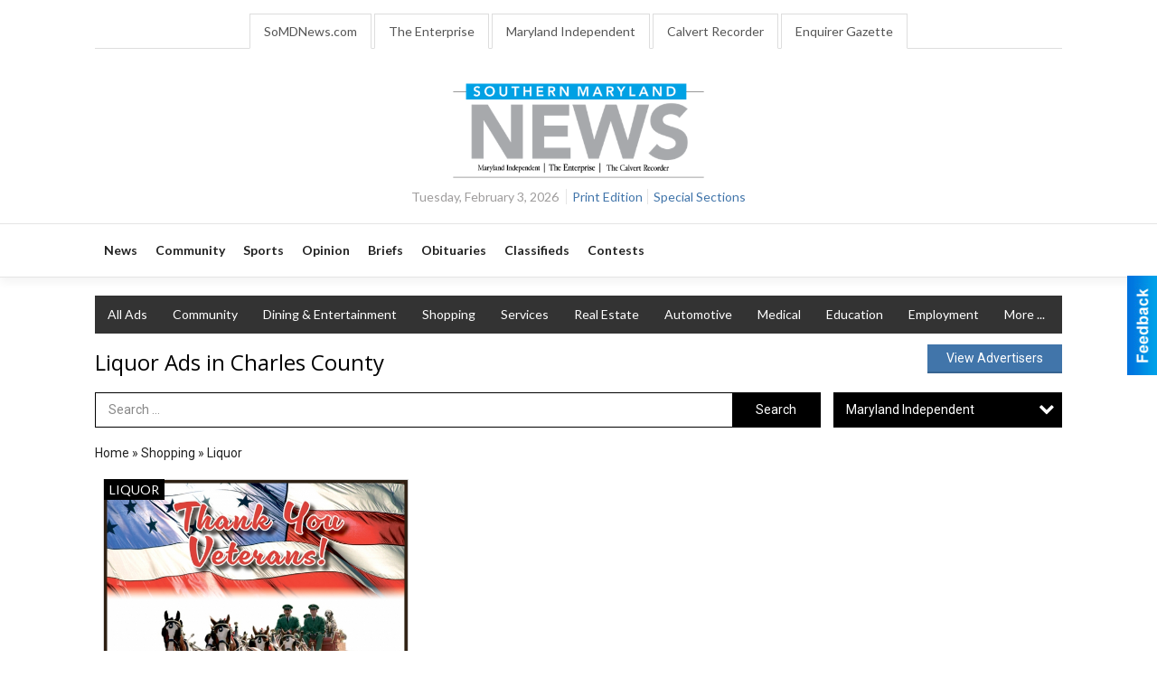

--- FILE ---
content_type: text/html
request_url: https://marketplace.finditchesapeake.com/themarylandindependent/categories:67
body_size: 13611
content:
<!DOCTYPE html>

<html lang="en" id="dealerspecial" class="en">

	<head>
		<meta charset="utf-8"/>
		<meta name="sth-site-verification" content="44332cc86b3be5c2ba2da00568ce92d9" />

        
				<meta property="og:site_name" content="Chesapeake Marketplace">
		
		<!-- Mobile Specific Meta MASTER -->
		<meta http-equiv="X-UA-Compatible" content="IE=edge">
		<meta name="viewport" content="width=device-width, initial-scale=1, maximum-scale=5">

		<!-- SEO Tags -->
		<title>Liquor Ads in Charles County</title>
<meta name="description" content="Liquor Ads from Maryland Independent">
<meta name="keywords" content="Liquor, Maryland Independent">
<link rel="canonical" href="https://marketplace.finditchesapeake.com/themarylandindependent/categories:67">
<meta property="og:title" content="Liquor Ads in Charles County">
<meta property="og:image" content="https://marketplace.finditchesapeake.com/seoimgs/imgs/Liquor%20Ads%20in%20Charles%20County.jpg">
<meta property="og:url" content="https://marketplace.finditchesapeake.com/themarylandindependent/categories:67">

		<!-- Scripts -->
		<script src="/scripts/language/en.js" type="text/javascript" ></script>

		<script src="//ajax.googleapis.com/ajax/libs/jquery/1.11.0/jquery.min.js"></script>
				<script> var $j = jQuery.noConflict(); </script>

		<script src="/js/prototype/prototype.js" type="text/javascript" ></script>
		<script src="/js/prototype/scriptaculous.js?load=effects,dragdrop,controls,slider,builder" type="text/javascript" ></script>

		<!-- GOOGLE MAPS -->
		
		<script type="text/javascript">
						var wehaaOptions = {
						TYPE_DEALERSPECIAL : 2,
						TYPE_REALSTATE     : 1,
						actuallatlng       : [],
						base               : "",
						ajaxLoad           : '<p style="text-align:center; margin:0px;">SENDING....</p>',
						facebookAppId      : '287014194650886',
						app                : {
								controller : "places",
								view       : "index"
						},
						defaults           : {
								lat        : 40.755100,
								lng        : -111.877869						},
						type               : 2,
						lang               : '',
						langSegment        : '',
						params       : {"categories":"67","zone":"10","header":"header_cats"},session      : {"defLoc":0,"city":"Columbus, OH","lat":39.9625,"lng":-83.0061},						showMap            : false,
						usePopUp           : false,
						startURL		   : 'https://marketplace.finditchesapeake.com/', //'//marketplace.finditchesapeake.com/themarylandindependent/categories:67',
						adURL			   : '',
						startTitle		   : document.title
					};
		</script>

		<script src="/scripts/load/controller:places/action:index.js?v=4.1.0.0" type="text/javascript" ></script>

		<!-- Favicon -->
		<link rel="icon" href="/favicon.png" type="image/png" />
		<link rel="shortcut icon" href="/favicon.ico" />

		<!-- Google Fonts -->
		<link href="//fonts.googleapis.com/css?family=Arimo:400,700" rel="stylesheet" type="text/css"><link href="//fonts.googleapis.com/css?family=Droid+Serif:400,300,700" rel="stylesheet" type="text/css"><link href="//fonts.googleapis.com/css?family=Lato:400,700,300" rel="stylesheet" type="text/css"><link href="//fonts.googleapis.com/css?family=Lora:400,700" rel="stylesheet" type="text/css"><link href="//fonts.googleapis.com/css?family=Merriweather:400,700" rel="stylesheet" type="text/css"><link href="//fonts.googleapis.com/css?family=Neuton:400,700" rel="stylesheet" type="text/css"><link href="//fonts.googleapis.com/css?family=Open+Sans:400,300,700" rel="stylesheet" type="text/css"><link href="//fonts.googleapis.com/css?family=Oswald:400,300,700" rel="stylesheet" type="text/css"><link href="//fonts.googleapis.com/css?family=Playfair+Display:400,700" rel="stylesheet" type="text/css"><link href="//fonts.googleapis.com/css?family=PT+Sans:400,700" rel="stylesheet" type="text/css"><link href="//fonts.googleapis.com/css?family=PT+Sans+Narrow:400,700" rel="stylesheet" type="text/css"><link href="//fonts.googleapis.com/css?family=Roboto:400,300,700" rel="stylesheet" type="text/css"><link href="//fonts.googleapis.com/css?family=Roboto+Condensed:400,700,300" rel="stylesheet" type="text/css"><link href="//fonts.googleapis.com/css?family=Roboto+Slab:400,300,700" rel="stylesheet" type="text/css"><link href="//fonts.googleapis.com/css?family=Source+Serif+Pro:400,700" rel="stylesheet" type="text/css"><link href="//fonts.googleapis.com/css?family=Tinos:400,300,700" rel="stylesheet" type="text/css">
		<!-- Third Party -->
		<link type="text/css" rel="stylesheet" href="/css/themes/web/normalize.css">
					<link type="text/css" rel="stylesheet" href="//cdnjs.cloudflare.com/ajax/libs/font-awesome/4.5.0/css/font-awesome.min.css">
		<link type="text/css" rel="stylesheet" href="/css/window/classic.css">

		<!-- WeHaa -->
		<link type="text/css" rel="stylesheet" href="/css/themes/web/design.css?v=4.1.0.0">
		<link type="text/css" rel="stylesheet" href="/css/themes/web/templates.css?v=4.1.0.0">

		<!--[if IE]>
			<link type="text/css" rel="stylesheet" href="/css/themes/latimes/fix_ie.css">
		<![endif]-->

		<!-- PRINT MEDIA CSS -->
		<link href="/css/themes/web/print.css" rel="stylesheet" type="text/css" media="print">

		<!-- LIGHTBOX -->
		<link type="text/css" rel="stylesheet" href="/css/lightbox/lightbox.css" media="screen" />

		<!-- PROTOTIP -->
		<link type="text/css" rel="stylesheet" href="/css/prototip/prototip.css" media="screen" />

		<!-- Custom Styles -->
		<link type="text/css" rel="stylesheet" href="/css/themes/web/custom.css?v=4.1.0.0">

		<!-- Views Styles -->
		<style type="text/css">

/* General
------------------------------------------------------------------------------------------------------------------------ */

	body {
		background-color: #ffffff;
	}

/* Structure
------------------------------------------------------------------------------------------------------------------------ */

	.fixed-header {
		border-bottom: #000000 0px solid;
	}
	
	.full-width {
		border-bottom: #000000 0px solid;
	}
	
	.boxed-width {
		box-shadow: 0 0 0px rgba(0, 0, 0, 0);
		border-left: #ffffff 0px solid;
		border-right: #ffffff 0px solid;
		background-color: #ffffff;
	}

/* Header
------------------------------------------------------------------------------------------------------------------------ */

	#sHeader {
		background-color: #ffffff;
	}

/* Main Menu
------------------------------------------------------------------------------------------------------------------------ */

	#sMenu {
		padding: 0 0 0 0;
	}
	
	#fMenu .bgdiv,
	#sMenu .bgdiv {
		color: #ffffff;
		background-color: #333333;
	}
	
	#fMenu .bgdiv .desk-menu > ul > li,
	#sMenu .bgdiv .desk-menu > ul > li {
		font-size: 14px;
		font-weight: normal;
	}
	
	#fMenu .bgdiv .desk-menu > ul > li > a,
	#sMenu .bgdiv .desk-menu > ul > li > a,
	#fMenu .bgdiv .desk-menu > ul > li > span,
	#sMenu .bgdiv .desk-menu > ul > li > span {
		color: #ffffff;
		padding: 0 14px;
		line-height: 42px;
		font-family: "Lato", sans-serif;
	}

	#fMenu .bgdiv .desk-menu > ul > li .submen .sublist,
	#sMenu .bgdiv .desk-menu > ul > li .submen .sublist {
		padding: 7px;
		background-color: #000000;
	}
	
	#fMenu .bgdiv .desk-menu > ul > li .submen .col.subcol2:first-child,
	#sMenu .bgdiv .desk-menu > ul > li .submen .col.subcol2:first-child {
		padding: 0 3.5px 0 0;
	}
	
	#fMenu .bgdiv .desk-menu > ul > li .submen .col.subcol2:last-child,
	#sMenu .bgdiv .desk-menu > ul > li .submen .col.subcol2:last-child {
		padding: 0 0 0 3.5px;
	}
	
	#fMenu .bgdiv .desk-menu > ul > li .submen .col.subcol3,
	#sMenu .bgdiv .desk-menu > ul > li .submen .col.subcol3 {
		padding: 0 3.5px;
	}
	
	#fMenu .bgdiv .desk-menu > ul > li .submen .col.subcol3:first-child,
	#sMenu .bgdiv .desk-menu > ul > li .submen .col.subcol3:first-child {
		padding: 0 3.5px 0 0;
	}
	
	#fMenu .bgdiv .desk-menu > ul > li .submen .col.subcol3:last-child,
	#sMenu .bgdiv .desk-menu > ul > li .submen .col.subcol3:last-child {
		padding: 0 0 0 3.5px;
	}
	
	#fMenu .bgdiv .desk-menu > ul > li .submen .col ul li a,
	#sMenu .bgdiv .desk-menu > ul > li .submen .col ul li a {
		font-size: 12.25px;
		color: #ffffff;
		border-bottom: #333333 1px solid;
		padding: 8.75px 7px;
	}
	
	#fMenu .bgdiv .desk-menu > ul > li .focus-within .col ul li a:focus,
	#sMenu .bgdiv .desk-menu > ul > li .focus-within .col ul li a:focus,
	#fMenu .bgdiv .desk-menu > ul > li .submen .col ul li a:hover,
	#sMenu .bgdiv .desk-menu > ul > li .submen .col ul li a:hover,
	#fMenu .bgdiv .desk-menu > ul > li .submen .col ul li a:focus,
	#sMenu .bgdiv .desk-menu > ul > li .submen .col ul li a:focus {
		background-color: #333333;
	}
	
	#fMenu .bgdiv .desk-menu > ul > li:focus-within > a,
	#sMenu .bgdiv .desk-menu > ul > li:focus-within > a,
	#fMenu .bgdiv .desk-menu > ul > li:focus-within > span,
	#sMenu .bgdiv .desk-menu > ul > li:focus-within > span,
	#fMenu .bgdiv .desk-menu > ul > li:hover > a,
	#sMenu .bgdiv .desk-menu > ul > li:hover > a,
	#fMenu .bgdiv .desk-menu > ul > li:hover > span,
	#sMenu .bgdiv .desk-menu > ul > li:hover > span {
		color: #ffffff;
		background-color: #000000;
	}
	
	#fMenu .bgdiv .desk-menu > ul > li.more .sublist > ul .li-more > a,
	#sMenu .bgdiv .desk-menu > ul > li.more .sublist > ul .li-more > a,
	#fMenu .bgdiv .desk-menu > ul > li.more .sublist > ul .li-more > span,
	#sMenu .bgdiv .desk-menu > ul > li.more .sublist > ul .li-more > span {
		font-size: 12.25px;
		color: #ffffff;
		border-bottom: #333333 1px solid;
		padding: 8.75px 7px;
	}
	
	#fMenu .bgdiv .desk-menu > ul > li.more .sublist > ul .li-more.parent > a:before,
	#sMenu .bgdiv .desk-menu > ul > li.more .sublist > ul .li-more.parent > a:before {
		padding: 1.75px 10.5px 0 0;
	}
	
	#fMenu .bgdiv .desk-menu > ul > li.more .sublist > ul .li-more:focus-within > a,
	#sMenu .bgdiv .desk-menu > ul > li.more .sublist > ul .li-more:focus-within > a,
	#fMenu .bgdiv .desk-menu > ul > li.more .sublist > ul .li-more:focus-within > span,
	#sMenu .bgdiv .desk-menu > ul > li.more .sublist > ul .li-more:focus-within > span,
	#fMenu .bgdiv .desk-menu > ul > li.more .sublist > ul .li-more:hover > a,
	#sMenu .bgdiv .desk-menu > ul > li.more .sublist > ul .li-more:hover > a,
	#fMenu .bgdiv .desk-menu > ul > li.more .sublist > ul .li-more:hover > span,
	#sMenu .bgdiv .desk-menu > ul > li.more .sublist > ul .li-more:hover > span {
		background-color: #333333;
	}
	
	#fMenu .bgdiv .desk-menu > ul > li.more .sublist > ul .li-more:focus-within > .submen,
	#sMenu .bgdiv .desk-menu > ul > li.more .sublist > ul .li-more:focus-within > .submen,
	#fMenu .bgdiv .desk-menu > ul > li.more .sublist > ul .li-more:hover > .submen,
	#sMenu .bgdiv .desk-menu > ul > li.more .sublist > ul .li-more:hover > .submen {
		top: -7px;
		padding-right: 7px;
	}
	
	#fMenu .bgdiv .desk-menu > ul > li.more .sublist > ul .li-more:focus-within > .submen.onecolumn .sublist,
	#sMenu .bgdiv .desk-menu > ul > li.more .sublist > ul .li-more:focus-within > .submen.onecolumn .sublist,
	#fMenu .bgdiv .desk-menu > ul > li.more .sublist > ul .li-more:hover > .submen.onecolumn .sublist,
	#sMenu .bgdiv .desk-menu > ul > li.more .sublist > ul .li-more:hover > .submen.onecolumn .sublist {
		width: 293px;
	}
	
	#fMenu .bgdiv .desk-menu > ul > li.more .sublist > ul .li-more:focus-within > .submen.onecolumn .sublist .subcol1,
	#sMenu .bgdiv .desk-menu > ul > li.more .sublist > ul .li-more:focus-within > .submen.onecolumn .sublist .subcol1,
	#fMenu .bgdiv .desk-menu > ul > li.more .sublist > ul .li-more:focus-within > .submen.onecolumn .sublist .subcol2,
	#sMenu .bgdiv .desk-menu > ul > li.more .sublist > ul .li-more:focus-within > .submen.onecolumn .sublist .subcol2,
	#fMenu .bgdiv .desk-menu > ul > li.more .sublist > ul .li-more:focus-within > .submen.onecolumn .sublist .subcol3,
	#sMenu .bgdiv .desk-menu > ul > li.more .sublist > ul .li-more:focus-within > .submen.onecolumn .sublist .subcol3,
	#fMenu .bgdiv .desk-menu > ul > li.more .sublist > ul .li-more:hover > .submen.onecolumn .sublist .subcol1,
	#sMenu .bgdiv .desk-menu > ul > li.more .sublist > ul .li-more:hover > .submen.onecolumn .sublist .subcol1,
	#fMenu .bgdiv .desk-menu > ul > li.more .sublist > ul .li-more:hover > .submen.onecolumn .sublist .subcol2,
	#sMenu .bgdiv .desk-menu > ul > li.more .sublist > ul .li-more:hover > .submen.onecolumn .sublist .subcol2,
	#fMenu .bgdiv .desk-menu > ul > li.more .sublist > ul .li-more:hover > .submen.onecolumn .sublist .subcol3,
	#sMenu .bgdiv .desk-menu > ul > li.more .sublist > ul .li-more:hover > .submen.onecolumn .sublist .subcol3 {
		padding: 0 10.5px 0 0;
	}

/* Floating & Sliding Menus
------------------------------------------------------------------------------------------------------------------------ */

	#fMenu .bgdiv .mobile-menu > ul > li > a,
	#sMenu .bgdiv .mobile-menu > ul > li > a,
	#fMenu .bgdiv .mobile-menu > ul > li > span,
	#sMenu .bgdiv .mobile-menu > ul > li > span {
		color: #ffffff;
	}

	#fMenu .bgdiv .mobile-menu > ul > li > a.mobile-open span,
	#sMenu .bgdiv .mobile-menu > ul > li > a.mobile-open span,
	#fMenu .bgdiv .mobile-menu > ul > li > span.mobile-open span,
	#sMenu .bgdiv .mobile-menu > ul > li > span.mobile-open span,
	#fMenu .bgdiv .mobile-menu > ul > li > a.ssearch-open span,
	#sMenu .bgdiv .mobile-menu > ul > li > a.ssearch-open span,
	#fMenu .bgdiv .mobile-menu > ul > li > span.ssearch-open span,
	#sMenu .bgdiv .mobile-menu > ul > li > span.ssearch-open span {
		background: #ffffff;
	}

	#sliding_menu {
		background: #000000;
	}

	#sliding_menu ul li a {
		color: #ffffff;
		border-bottom: #333333 1px solid;
	}

/* Leader Board
------------------------------------------------------------------------------------------------------------------------ */

	#sLeaderBoard {
		font-size: 16px;
		padding: 15px 0px 0px 0px;
	}
	
	#sLeaderBoard .bgdiv {
		color: #ffffff;
		background-color: #b30000;
	}
	
	#sLeaderBoard .bgdiv .content {
		font-weight: normal;
		font-family: "Roboto", sans-serif;
		padding: 8px 16px;
	}

/* Title
------------------------------------------------------------------------------------------------------------------------ */

	#pTitle {
		padding: 14px 0px 0px 0px;
		line-height: 36px;
	}
	
	#pTitle .place_index_title {
		color: #000000;
		font-size: 24px;
		font-weight: normal;
		font-family: "Open Sans", sans-serif;
	}

/* Search: Advertizers / Zones / Cities / Search
------------------------------------------------------------------------------------------------------------------------ */

	#pSearch {
		padding: 15px 0px 0px 0px;
		line-height: 38.5px;
		font-weight: normal;
		font-family: "Roboto", sans-serif;
	}
	
	#pSearch ::-webkit-input-placeholder { color: #888888; }
	#pSearch ::-moz-placeholder { color: #888888; }
	#pSearch :-ms-input-placeholder { color: #888888; }
	#pSearch :-moz-placeholder { color: #888888; }
	
		#pSearch .has-text ::-webkit-input-placeholder { color: #888888; }
		#pSearch .has-text ::-moz-placeholder { color: #888888; }
		#pSearch .has-text :-ms-input-placeholder { color: #888888; }
		#pSearch .has-text :-moz-placeholder { color: #888888; }
	
	#pSearch .list-combo,
	#pSearch .search_combo_top,
	#aSearch .advertiser_button {
		padding: 0px 0 0px 14px;
	}
	
	#pSearch .search_combo_top.combo_text {
		padding: 0;
	}
	
	#aSearch .advertiser_button > a,
	#pSearch .search_combo_top input,
	#pSearch .search_combo_top button,
	#pSearch .list-combo .header {
		color: #ffffff;
		font-size: 14px;
		padding: 0 21px;
		background: #000000;
		height: 38.5px;
		line-height: 38.5px;
	}
	
	#aSearch .advertiser_button > a {
		height: 31.5px;
		line-height: 31.5px;
	}

	#aSearch .advertiser_button:hover > a,
	#pSearch .search_combo_top:hover button,
	#pSearch .list-combo:hover .header {
		-webkit-box-shadow: inset 0 -38.5px 0 0 rgba(0, 0, 0, 0.15);
		-moz-box-shadow: inset 0 -38.5px 0 0 rgba(0, 0, 0, 0.15);
		box-shadow: inset 0 -38.5px 0 0 rgba(0, 0, 0, 0.15);
	}
	
	#pSearch .search_combo_top input {
		width: 154px;
		padding: 0 0 0 14px;
	}
	
		#pSearch .search_combo_top .has-text input {
			width: 100%;
			padding-right: 98px;
			color: #000000;
			background: #ffffff;
			border: #000000 1px solid;
			-webkit-box-shadow: none;
			-moz-box-shadow: none;
			box-shadow: none;
			cursor: auto;
			text-shadow: none;
		}
	
	#pSearch .search_combo_top button {
		width: 28px;
		padding: 0;
	}
	
		#pSearch .search_combo_top .has-text button {
			width: 98px;
			margin-left: -98px;
		}
	
	#pSearch .search_combo_top button.icon-search:before {
		font-size: 17.5px;
		line-height: 36.5px;
	}
	
	#pSearch .list-combo .header {
		padding: 0 35px 0 14px;
	}
	
	#pSearch .list-combo .header:after {
		right: 3.5px;
		width: 28px;
		font-size: 17.5px;
		line-height: 36.5px;
	}
	
	#pSearch .list-combo ul {
		background: #333333;
		max-height: 280px;
		padding: 3.5px 0;
	}
	
	#pSearch .list-combo ul li {
		padding: 0 3.5px;
	}
	
	#pSearch .list-combo ul li a {
		color: #ffffff;
		font-size: 12.25px;
		border-bottom: #000000 1px solid;
		padding: 8.75px 7px;
	}
	
	#pSearch .list-combo ul li a:hover,
	#pSearch .list-combo ul li a:focus {
		color: #ffffff;
		background-color: #000000;
	}

/* Mobile Search: Advertizers / Zones / Cities / Search
------------------------------------------------------------------------------------------------------------------------ */

	#sSearch {
		background: #000000;
	}
	
	#sSearch .list-combo ul {
		background: #333333;
	}
	
	#sSearch .list-combo ul li a {
		color: #ffffff;
	}

/* Intro Text
------------------------------------------------------------------------------------------------------------------------ */

	#pIntrotext {
		font-size: 16px;
		padding: 8px 0 0 0;
		font-weight: normal;
		font-family: "Roboto", sans-serif;
	}

/* Banner
------------------------------------------------------------------------------------------------------------------------ */

	#sBanner {
		padding: 8px 0 0 0;
	}

/* Breadcrumb
------------------------------------------------------------------------------------------------------------------------ */

	#pBreadcrumb {
		color: #222222;
		padding: 14px 0px 0px 0px;
		font-size: 14px;
		font-weight: normal;
		line-height: 28px !important;
	}
	
	#pBreadcrumb a {
		color: #222222;
	}
	
	#pBreadcrumb a:hover,
	#pBreadcrumb a:focus {
		color: #444444;
	}
	
	#pBreadcrumb h2 {
		color: #000000;
		font-weight: bold;
		font-size: 14px;
		line-height: 28px;
	}

/* Saving Ads
------------------------------------------------------------------------------------------------------------------------ */

	#pAdControls,
	#vAdControls {
		padding: 10px 0px 0px 0px;
		line-height: 24.5px;
		font-weight: normal;
		font-family: "PT Sans", sans-serif;
	}
	
	#pAdControls a,
	#vAdControls a {
		margin: 0px 7px 0px 0;
		color: #ffffff;
		font-size: 14px;
		padding: 0 21px;
		background: #4175aa;
		height: 24.5px;
		line-height: 24.5px;
	}
	
	#pAdControls a:hover,
	#vAdControls a:hover {
		-webkit-box-shadow: inset 0 -24.5px 0 0 rgba(0, 0, 0, 0.15);
		-moz-box-shadow: inset 0 -24.5px 0 0 rgba(0, 0, 0, 0.15);
		box-shadow: inset 0 -24.5px 0 0 rgba(0, 0, 0, 0.15);
	}
	
	#pAdControls.floatright a,
	#vAdControls.floatright a {
		margin: 0px 0 0px 7px;
	}

/* Letter List
------------------------------------------------------------------------------------------------------------------------ */

	.letter-list {
		margin: 0 0 21px;
		font-weight: normal;
		font-family: "Lato", sans-serif;
	}
	
	.letter-list ul li {
		margin: 1.75px;
		font-size: 14px;
	}
	
	.letter-list ul li a {
		color: #ffffff;
		background: #333333;
		border: #333333 1px solid;
		padding: 3.5px 10.5px;
	}
	
	.letter-list ul li a.all {
		color: #333333;
		background: none;
	}
	
	.letter-list ul li a:hover,
	.letter-list ul li a.actual {
		color: #ffffff;
		background: #000000;
		border: #000000 1px solid;
	}
	
	.letter-list ul li strong {
		color: #ffffff;
		background: #333333;
		border: #333333 1px solid;
		font-weight: normal;
		padding: 3.5px 10.5px;
	}

/* Ad View - Left Column
------------------------------------------------------------------------------------------------------------------------ */

	.ui-dialog .ui-dialog-content {
		background: #f9f9f9;
	}

	#cA.viewPlace {
		color: #333333;
		width: 64%;
		padding: 0 20px 20px 0;
		font-family: "Roboto", sans-serif;
	}
	
	#cA.viewPlace.fullPage {
		padding: 0 0 20px;
	}
	
	#cA.viewPlace .viewContainer {
		padding: 20px;
		background: #f9f9f9;
		border-radius: 4px;
	}
	
	#cA.viewPlace .viewContainer h1.ad_name {
		margin: 0 0 10px;
		font-size: 16px;
		font-family: "Open Sans", sans-serif;
	}
	
	#cA.viewPlace .viewContainer h2.ad_date {
		margin: 20px 0;
		font-size: 12px;
	}
	
	#cA.viewPlace .viewContainer .related {
		color: #333333;
		background: #ffffff;
		padding: 10px;
		border-radius: 4px;
	}
	
	#cA.viewPlace .viewContainer .related h3 {
		margin: 0 0 10px;
		font-size: 18px;
		font-family: "Open Sans", sans-serif;
	}
	
	#cA.viewPlace .viewContainer .related ul li {
		font-size: 14px;
		padding: 8px 12px;
	}
	
	#cA.viewPlace .viewContainer .related ul li div {
		min-height: 48px;
		padding: 5px 0 5px 64px;
	}
	
	#cA.viewPlace .viewContainer .related ul li div:hover {
		background: #f9f9f9;
	}
	
	#cA.viewPlace .viewContainer .related ul li a {
		color: #4175aa;
	}
	
	#cA.viewPlace .viewContainer .related ul li a img {
		width: 52px;
		height: 48px;
		top: 5px;
		left: 5px;
	}
	
	#cA.viewPlace .viewContainer .related ul li p {
		margin: 5px 0 0;
		font-size: 12px;
	}
	
	#cA.viewPlace .viewContainer .related ul li.hidden-related {
		padding: 0;
	}
	
	#cA.viewPlace .viewContainer .related .view-more-ads {
		color: #ffffff;
		background: #4175aa;
		border-radius: 4px;
		padding: 10px 20px;
		margin-top: 10px;
	}

	#cA.viewPlace .businessHeader h2 {
		color: #4175aa;
		font-size: 48px;
	}

/* Ad View - Right Column
------------------------------------------------------------------------------------------------------------------------ */

	#cB.viewPlace {
		color: #333333;
		width: 36%;
		padding: 0 0 20px;
		font-family: "Roboto", sans-serif;
	}
	
	#cB.viewPlace .viewContainer {
		background: #f9f9f9;
		border-radius: 4px;
		padding: 20px 20px 0;
	}
	
	#cB.viewPlace .viewContainer .placeHeader {
		border-radius: 4px;
		padding: 10px 20px;
		background: #4175aa;
		margin-bottom: 10px;
	}
	
	#cB.viewPlace .viewContainer .placeHeader h2 {
		color: #f9f9f9;
		padding: 6px 0;
		font-size: 28px;
		font-family: "Open Sans", sans-serif;
	}
	
	#cB.viewPlace .viewContainer .placeHeader h2 a {
		color: #f9f9f9;
	}
	
	#cB.viewPlace .viewContainer .placeHeader p {
		color: #f9f9f9;
		font-size: 24px;
		font-family: "Open Sans", sans-serif;
	}
	
	#cB.viewPlace .viewContainer .placeHeader p:before {
		background: #f9f9f9;
	}
	
	#cB.viewPlace .viewContainer .moduleInfo h2 {
		font-size: 20px;
		font-family: "Open Sans", sans-serif;
		margin: 10px 0 5px;
	}
	
	#cB.viewPlace .viewContainer .moduleInfo .space_inserter {
		margin-bottom: 20px;
	}
	
	#cB.viewPlace .viewContainer .moduleInfo .whitesquare {
		color: #333333;
		background: #ffffff;
		padding: 10px 20px;
		border-radius: 4px;
		margin-bottom: 20px;
	}
	
	#cB.viewPlace .viewContainer .moduleInfo .whitesquare a {
		color: #4175aa;
	}

	#cB.viewPlace .viewContainer .moduleInfo .whitesquare h3 {
		font-size: 24px;
		font-family: "Open Sans", sans-serif;
		margin: 0 0 20px;
		padding: 0 0 12px;
	}
	
	#cB.viewPlace .viewContainer .moduleInfo .addresses .extraAddress,
	#cB.viewPlace .viewContainer .moduleInfo .addresses .first_address {
		padding: 8px 0 8px 36px;
	}
	
	#cB.viewPlace .viewContainer .moduleInfo .addresses .extraAddress .letter,
	#cB.viewPlace .viewContainer .moduleInfo .addresses .first_address .letter {
		color: #f9f9f9;
		top: 8px;
		background-color: #4175aa;
		border-radius: 4px;
		font-size: 12px;
		width: 24px;
		height: 24px;
		line-height: 24px;
	}
	
	#cB.viewPlace .viewContainer .moduleInfo .addresses .extraAddress .subaddres,
	#cB.viewPlace .viewContainer .moduleInfo .addresses .first_address .subaddres {
		font-size: 18px;
		line-height: 24px;
	}
	
	#cB.viewPlace .viewContainer .moduleInfo .addresses .extraAddress a.location,
	#cB.viewPlace .viewContainer .moduleInfo .addresses .first_address a.location {
		color: #ffffff;
		background-color: #4175aa;
		padding: 4px 8px;
		border-radius: 4px;
		margin: 4px 4px 0 0;
		font-size: 16px;
	}
	
	#cB.viewPlace .viewContainer .moduleInfo .mapsright p.map_title {
		font-size: 12px;
		margin: 0 0 4px;
	}
	
	#cB.viewPlace .viewContainer .moduleInfo .mapsright #map_place {
		height: 272px;
		border: #333333 1px solid;
		margin-bottom: 20px;
	}
	
	#cB.viewPlace .viewContainer .moduleInfo .bottomaddress #map_place {
		margin-bottom: 0;
	}
	
	#cB.viewPlace .viewContainer .moduleInfo .mapsright .bizmap_address {
		margin-bottom: 20px;
	}
	
	#cB.viewPlace .viewContainer .moduleInfo .contactinfo .websites .website {
		margin: 0 0 24px;
	}
	
	#cB.viewPlace .viewContainer .moduleInfo .contactinfo .schedules {
		margin: 12px 0 0;
		padding: 8px 0 0;
	}
	
	#cB.viewPlace .viewContainer .moduleInfo .topics ul li .paragraph {
		font-size: 20px;
	}
	
	#cA.viewPlace .bizcontact,
	#cB.viewPlace .viewContainer .bizcontact {
		color: #f9f9f9;
		background: #4175aa;
		margin-bottom: 10px;
	}
	
	#cA.viewPlace .bizcontact a,
	#cB.viewPlace .viewContainer .bizcontact a {
		color: #f9f9f9;
	}
	
	#cA.viewPlace #viewmore_biz {
		color: #f9f9f9;
		background: #4175aa;
		display: block;
		text-align: center;
		text-decoration: none;
		text-transform: uppercase;
		padding: 12px 0;
		font-weight: bold;
	}


/* Ad View - Footer
------------------------------------------------------------------------------------------------------------------------ */

	.footerPlace {
		color: #333333;
		padding: 16px;
		background: #ffffff;
	}
	
	.footerPlace .contImage {
		width: 224px;
		height: 112px;
		margin: 0 8px;
		background: #f9f9f9;
	}
	
	.footerPlace .web,
	.footerPlace .contact_info {
		min-width: 208px;
		max-width: 304px;
		height: 112px;
		padding: 8px 16px;
		margin: 0 8px;
		font-size: 12px;
		background: #f9f9f9;
	}
	
	.footerPlace .contact_info h2 {
		font-size: 16px;
		font-family: "Open Sans", sans-serif;
	}
	
	.footerPlace .contact_info h3 {
		margin: 0 0 4px;
		font-family: "Open Sans", sans-serif;
	}
	
	.footerPlace .contact_info a {
		color: #4175aa;
		font-size: 16px;
	}
	
	.footerPlace .web h2 {
		font-size: 14px;
	}
	
	.footerPlace .web h3 {
		font-size: 14px;
	}
	
	.footerPlace .web a {
		color: #4175aa;
		font-size: 14px;
	}

/* Carousel Controls
------------------------------------------------------------------------------------------------------------------------ */

	
	.carousel-section {
		margin-bottom: 32px;
	}
	
	.carousel-section .carousel-title {
		color: #000000;
		font-weight: normal;
		font-size: 24px;
		line-height: 32px;
		font-family: "Lato", sans-serif;
	}
	
	.carousel-section .carousel-title a {
		color: #ffffff;
		background: #000000;
		font-weight: normal;
		font-family: "Lato", sans-serif;
		padding: 0 8px;
		font-size: 10px;
		line-height: 20px;
		margin: 6px 0 0 12px;
	}
	
	.carousel-section .carousel-controls a {
		color: #ffffff;
		background: #000000;
		padding: 0 10px 0 8px;
		margin: 2px 0 2px 4px;
	}
	
	.carousel-section .carousel-controls a.carousel-right {
		padding: 0 8px 0 10px;
	}
	
	.carousel-section .carousel-controls a span {
		font-size: 18px;
		line-height: 28px;
	}
	
	.carousel-section .carousel-block-wrapper {
		margin: 16px auto 32px;
	}

	.carousel-section.total_cols_1 .carousel-title a {
		padding: 0 16px;
		font-size: 12px;
		line-height: 28px;
		margin: 4px 0 0;
	}

	.carousel-section.total_cols_1 .carousel-controls a {
		margin: 0px 4px;
	}

/* Ads - Defaults
------------------------------------------------------------------------------------------------------------------------ */

	.place {
		width: 310px;
		padding: 0 10px 25px;
	}

	.place.place_gallery_item,
	.place.place_premium_item {
		height: 345px;
	}

	.place.place_carousel_item,
	.place.place_premium_carousel_item,
	#places_container_marketplace .place.place_marketplace_item {
		height: 320px;
	}

	#places_container_marketplace .place.place_marketplace_item.item_1 {
		height: 640px;
	}

	.place_clean_item,
	.place_default_item,
	.place_premium_item {
		padding-bottom: 49px;
	}

	.place_carousel_item,
	.place_premium_carousel_item {
		padding-bottom: 24px;
	}

		.place .place_wrapper {
		padding-bottom: 1px !important;
		-webkit-box-shadow: 0 0 0 1px rgba(0, 0, 0, 0.15), inset 0 -1px 0 0 rgba(0, 0, 0, 0.15) !important;
		-moz-box-shadow: 0 0 0 1px rgba(0, 0, 0, 0.15), inset 0 -1px 0 0 rgba(0, 0, 0, 0.15) !important;
		box-shadow: 0 0 0 1px rgba(0, 0, 0, 0.15), inset 0 -1px 0 0 rgba(0, 0, 0, 0.15) !important;
	}

	.place_premium_item .place_wrapper,
	.place_carousel_item .place_wrapper,
	.place_premium_carousel_item .place_wrapper {
		height: 296px !important;
	}

	.place_gallery_item .place_wrapper {
		height: 320px !important;
	}

	#places_container_marketplace .place_marketplace_item .place_wrapper {
		height: 295px !important;
	}

	#places_container_marketplace .place_marketplace_item.item_1 .place_wrapper {
		height: 615px !important;
	}
	
	.place .place_wrapper .adimage {
		padding: 10px 10px 4px 10px;
		background: #f6f6f6;
	}

	.place_carousel_item .place_wrapper .adimage,
	.place_premium_item .place_wrapper .adimage a.img.centered_image, 
	.place_premium_carousel_item .place_wrapper .adimage a.img.centered_image,
	.place_premium_item .place_wrapper .adimage span.img.centered_image, 
	.place_premium_carousel_item .place_wrapper .adimage span.img.centered_image {
		padding: 0;
		bottom: auto;
		height: 80%;
	}

	.place_carousel_item .place_wrapper .adimage a.img,
	.place_carousel_item .place_wrapper .adimage span.img {
		margin: 10px 10px 4px 10px;
	}

	.place_premium_item .place_wrapper .adimage, 
	.place_gallery_item .place_wrapper .adimage, 
	.place_marketplace_item .place_wrapper .adimage,
	.place_premium_carousel_item .place_wrapper .adimage {
		padding: 0;
		bottom: 1px;
	}

	.total_cols_1 .place_clean_item .place_wrapper {
		padding-bottom: 0 !important;
		-webkit-box-shadow: none !important;
		-moz-box-shadow: none !important;
		box-shadow: none !important;
	}

	.total_cols_1 .place_clean_item .place_wrapper .adimage {
		padding: 0;
	}

	.total_cols_1 .place_default_item .place_wrapper .adimage {
		padding: 8px 0;
	}

	.total_cols_1 .place_clean_item .place_wrapper .adimage .imgcontain,
	.total_cols_1 .place_default_item .place_wrapper .adimage .imgcontain {
		margin: 0 -10px;
	}
	
	.total_cols_1 .place_carousel_item .place_wrapper .adimage a.img,
	.total_cols_1 .place_carousel_item .place_wrapper .adimage span.img {
		margin: 8px -10px;
	}

	.place .place_wrapper .details {
		padding: 0 0 0 0;
	}

	.place_clean_item .place_wrapper .details {
		padding: 0;
	}

	.place_default_item .place_wrapper .details,
	.place_premium_item .place_wrapper .details,
	.place_carousel_item .place_wrapper .details,
	.place_premium_carousel_item .place_wrapper .details {
		background: rgba(0, 0, 0, 1);
	}

	.place_gallery_item .place_wrapper .adimage .effect,
	.place_marketplace_item .place_wrapper .adimage .effect {
		background: rgba(0, 0, 0, 1);
	}

	.place_gallery_item .place_wrapper .details,
	.place_premium_item .place_wrapper .details, 
	.place_carousel_item .place_wrapper .details, 
	.place_marketplace_item .place_wrapper .details,
	.place_premium_carousel_item .place_wrapper .details {
		top: 80%;
		bottom: 1px;
	}

	.place .place_wrapper .details .offer_name {
		color: #ffffff;
		background: #4175aa;
		text-align: center;
		font-weight: normal;
		padding: 3px 5px 3px 5px;
		font-size: 18px;
		font-family: "Open Sans", sans-serif;
	}
	
	.place .place_wrapper .details .offer_name a,
	.place .place_wrapper .details .offer_name span {
		color: #ffffff;
	}
	
	.place_marketplace_item.item_1 .place_wrapper .details .offer_bintrotext {
		font-size: 45px;
	}

	.place .place_wrapper .details .business_name {
		color: #ffffff;
		background: transparent;
		text-align: center;
		font-weight: normal;
		padding: 5px 5px 5px 5px;
		font-size: 16px;
		font-family: "Roboto", sans-serif;
	}
	
	.place .place_wrapper .details .business_name a,
	.place .place_wrapper .details .business_name span {
		color: #ffffff;
	}
	
	.place_marketplace_item.item_1 .place_wrapper .details .offer_bintrotext {
		font-size: 28px;
	}

	.place_gallery_item .place_wrapper .business_category, 
	.place_marketplace_item .place_wrapper .business_category,
	.place .place_wrapper .details .business_category {
		color: #FFFFFF;
		background: #000000;
		text-align: center;
		font-weight: normal;
		padding: 3px 6px 3px 6px;
		font-size: 14px;
		font-family: "Lato", sans-serif;
	}
	
	.place_gallery_item .place_wrapper .business_category, 
	.place_marketplace_item .place_wrapper .business_category,
	.place .place_wrapper .details .business_category a,
	.place .place_wrapper .details .business_category span {
		color: #FFFFFF;
	}
	
	.place_gallery_item .place_wrapper .business_category, 
	.place_marketplace_item .place_wrapper .business_category {
		top: 20px;
						max-width: none !important;
				left: 20px !important;
				right: 20px !important;
					}

	.place .place_wrapper > .business_category a,
	.place .place_wrapper > .business_category span {
		color: #FFFFFF;
	}
	
	
	.place .place_wrapper .details .offer_bintrotext {
		color: #333333;
		background: transparent;
		text-align: center;
		font-weight: normal;
		padding: 0 4px 0 4px;
		font-size: 12px;
		font-family: "Roboto", sans-serif;
	}

	.place_premium_item .place_wrapper .details .offer_bintrotext > div,
	.place_gallery_item .place_wrapper .details .offer_bintrotext > div,
	.place_carousel_item .place_wrapper .details .offer_bintrotext > div,
	.place_marketplace_item .place_wrapper .details .offer_bintrotext > div,
	.place_premium_carousel_item .place_wrapper .details .offer_bintrotext > div {
		line-height: 18px;
		max-height: 36px;
	}

	.place_marketplace_item.item_1 .place_wrapper .details .offer_bintrotext {
		font-size: 18px;
	}

	.place_marketplace_item.item_1 .place_wrapper .details .offer_bintrotext > div {
		line-height: 26px;
		max-height: 52px;
	}

	.place .place_wrapper .details .publication_date {
		font-size: 12px;
		color: #000000 !important;
		text-align: center !important;
		font-weight: normal !important;
		font-family: "Roboto", sans-serif !important;
	}

	.place_clean_item .place_wrapper .details .publication_date,
	.place_default_item .place_wrapper .details .publication_date,
	.place_premium_item .place_wrapper .details .publication_date,
	.place_carousel_item .place_wrapper .details .publication_date,
	.place_premium_carousel_item .place_wrapper .details .publication_date {
		line-height: 24px;
		bottom: -25px;
	}
	
	@media only screen and (max-width: 740px) {

		.header_links_mobile_fixed a.phones,
		.header_links_mobile_fixed a.location,
		#cB.viewPlace .viewContainer .moduleInfo > h2 {
			background: #4175aa;
		}

   	}

	#sMenu { margin-top: 20px; }
.place .place_wrapper .details .business_category { position: absolute; top: -237px; left: 0px; }
#cB.viewPlace .viewContainer a.location_main { background: #000; }
#cB.viewPlace .viewContainer { padding: 0; background: none; }
#aShareBT { background: rgba(0, 0, 0, 1); }
#aSearch .advertiser_button a,
#pSearch .advertiser_button a { background: #4175aa !important; text-shadow: none; font-size: 14px; }

</style>









































	</head>

	<body itemscope itemtype="http://schema.org/WebPage" class="places_index ">
		<a class="skip-to-content-link" href="#sContent">skip to content</a>

		<div id="sliding_blocking_bg"></div>
		<!-- Sliding Menu -->
		<div id="sliding_menu">
			
<div class="slidenav-container">
	<nav class="sliding-menu">
			<ul class="menu ">
		<li>
			<a class="home" href="https://marketplace.finditchesapeake.com/">All Ads</a>
		</li>
		<li><a class=''  data-type_id='11'  href='https://marketplace.finditchesapeake.com/themarylandindependent/types:11' title='Local Ads in Chesapeake, MD'>Community </a></li><li><a class=''  data-type_id='3'  href='https://marketplace.finditchesapeake.com/themarylandindependent/types:3' title='Local Ads for Dining &amp; Entertainment'>Dining &amp; Entertainment</a></li><li><a class=''  data-type_id='9'  href='https://marketplace.finditchesapeake.com/themarylandindependent/types:9' title='Find it Chesapeake Local Ads for Shopping'>Shopping</a></li><li><a class=''  data-type_id='5'  href='https://marketplace.finditchesapeake.com/themarylandindependent/types:5' title='Local Services Ads in Chesapeake, MD'>Services</a></li><li><a class=''  data-type_id='23'  href='https://marketplace.finditchesapeake.com/themarylandindependent/types:23' title='Local Real Estate Ads in Chesapeake, MD'>Real Estate</a></li><li><a class=''  data-type_id='24'  href='https://marketplace.finditchesapeake.com/themarylandindependent/types:24' title='Local Automotive Ads in Chesapeake, MD'>Automotive</a></li><li><a class=''  data-type_id='26'  href='https://marketplace.finditchesapeake.com/themarylandindependent/types:26' title='Local Medical Ads in Chesapeake, MD'>Medical</a></li><li><a class=''  data-type_id='27'  href='https://marketplace.finditchesapeake.com/themarylandindependent/types:27' title='Local Education Ads in Chesapeake, MD'>Education</a></li><li><a class=''  data-type_id='25'  href='https://marketplace.finditchesapeake.com/themarylandindependent/types:25' title='Local Employment Ads in Chesapeake, MD'>Employment</a></li><li><a class=''  data-type_id='29'  href='https://marketplace.finditchesapeake.com/themarylandindependent/types:29' title='Business Ads in Charles County'>Business</a></li>	</ul>
		</nav>
</div>
			<div class="clearBoth"></div>
		</div>
		<!-- Sliding Search Forms -->
		<div id="sSearch">
						
	<div class="advertiser_button">
		<a href="https://marketplace.finditchesapeake.com/places/advertisers/">View Advertisers</a>
	</div>
				
	<div class="zone_combo_top list-combo">
		
<!-- Zones Menu -->
<div class="" style="position:relative;">
	<div class="header" tabindex="0">
					Maryland Independent			</div>
	<ul>
		<li>
			<a href="https://marketplace.finditchesapeake.com/">ALL PAPERS</a>
		</li>
					<li>
				<a href="https://marketplace.finditchesapeake.com/avenuenews/">The Avenue News</a>
			</li>
					<li>
				<a href="https://marketplace.finditchesapeake.com/thecalvertrecorder/">Calvert Recorder</a>
			</li>
					<li>
				<a href="https://marketplace.finditchesapeake.com/cecildaily/">Cecil Whig</a>
			</li>
					<li>
				<a href="https://marketplace.finditchesapeake.com/dorchesterstar/">Dorchester Star</a>
			</li>
					<li>
				<a href="https://marketplace.finditchesapeake.com/dundalkeagle/">The Dundalk Eagle</a>
			</li>
					<li>
				<a href="https://marketplace.finditchesapeake.com/theenquirergazette/">The Enquirer-Gazette</a>
			</li>
					<li>
				<a href="https://marketplace.finditchesapeake.com/thekentcountynews/">Kent County News</a>
			</li>
					<li>
				<a href="https://marketplace.finditchesapeake.com/themarylandindependent/">Maryland Independent</a>
			</li>
					<li>
				<a href="https://marketplace.finditchesapeake.com/newarkpostonline/">Newark Post</a>
			</li>
					<li>
				<a href="https://marketplace.finditchesapeake.com/recordobserver/">Record Observer</a>
			</li>
					<li>
				<a href="https://marketplace.finditchesapeake.com/stardem/">Star Democrat</a>
			</li>
					<li>
				<a href="https://marketplace.finditchesapeake.com/thebargaineeronline/">The Bargaineer</a>
			</li>
					<li>
				<a href="https://marketplace.finditchesapeake.com/carolinetimesrecord/">Times-Record</a>
			</li>
					<li>
				<a href="https://marketplace.finditchesapeake.com/pentagram/">Pentagram</a>
			</li>
			</ul>
</div>
<!-- /Zones Menu -->		<div class="clearBoth"></div>
	</div>
	


<div class="search_combo_top">
	    <form action="/places/categories:67/str:" class="search ">
    <div class="input search append ">
    <label for="field_6189"><span style="font-size:1rem;position:absolute;z-index:0;">Search Term</span>
    <input id="field_6189" name="str" style="z-index:1;" value="" placeholder="Search ..." autocomplete="off" autocorrect="off" autocapitalize="off">
    </label>
    	<button type="submit" class="icon-search" style="overflow:hidden;"><span style="position:absolute;left:50px;">Search</span></button>
        </div>
    </form>
  	<div class="clearBoth"></div>
</div>
			<div class="clearBoth"></div>
		</div>

		</div><!-- /fixed-header --><div class="full-width">						<!-- Header -->
						<div id="sHeader">
							<div class="content">
								<div id="new_client_header">
    <div class="content">
                        <div class="top-nav-container hide_xs">
                    <ul>
                        <li class="active aqua"><a href="https://www.somdnews.com/">SoMDNews.com</a></li>
                        <li class="active blue"><a href="https://www.somdnews.com/enterprise">The Enterprise</a></li>
                        <li class="active purple"><a href="https://www.somdnews.com/independent">Maryland Independent</a></li> 
                        <li class="active green"><a href="https://www.somdnews.com/recorder">Calvert Recorder</a></li> 
                        <li class="active red"><a href="https://www.somdnews.com/enquirer_gazette/">Enquirer Gazette</a></li>
                    </ul>
                </div>
                        <div class="top-logo-container">
            <a href="https://www.somdnews.com/independent/">
                <img src="/imgs/zones/10.png" class="img-responsive" alt="">
            </a><br class="hidden_xs">
            <span class="current-time hidden_xs">Tuesday, February  3, 2026</span>
            <span class="print-editions hidden_xs"><a href="https://www.somdnews.com/eedition" target="_black">Print Edition</a></span><span class="print-editions hidden_xs"><a href="https://www.somdnews.com/special" target="_black">Special Sections</a></span>        </div>
    </div>
    <div class="top-menu-container hidden_xs">
        <div class="content">
            <ul>
                                        <li><a class="nav-link  tnt-section-news" href="https://www.somdnews.com/independent/news/"><span class="nav-label">News</span></a></li>
                        <li><a class="nav-link  tnt-section-community" href="https://www.somdnews.com/independent/independent/community/"><span class="nav-label">Community</span></a></li>
                        <li><a class="nav-link  tnt-section-sports" href="https://www.somdnews.com/independent/sports/"><span class="nav-label">Sports</span></a></li>
                        <li><a class="nav-link  tnt-section-opinion" href="https://www.somdnews.com/independent/opinion/"><span class="nav-label">Opinion</span></a></li>
                        <li><a class="nav-link  tnt-section-briefs" href="https://www.somdnews.com/independent/briefs/"><span class="nav-label">Briefs</span></a></li>
                        <li><a class="nav-link  tnt-section-obituaries" href="https://www.legacy.com/obituaries/somdnews-independent/" target="_blank"><span class="nav-label">Obituaries</span></a></li>
                        <li><a class="nav-link  tnt-section-classifieds" href="https://class.finditchesapeake.com/AdHunter/Chesapeake/SOMDNews/Home/Search" target="_blank"><span class="nav-label">Classifieds</span></a></li>
                        <li><a class="nav-link  tnt-section-contests" href="https://www.somdnews.com/independent/contests"><span class="nav-label">Contests</span></a></li>
                                    </ul>
        </div>
    </div>
</div>
								<div class="clearBoth"></div>
							</div>
						</div>
						</div><!-- /full-width --><div class="boxed-width"><div class="top-section">						<!-- Main Menu -->
						<div id="sMenu">
							<div class="bgdiv">
								<div class="content">
									
<div class="nav-container">
	<nav class="desk-menu">
			<ul class="menu top init-hidden">
					<li>
				<a class="home" href="https://marketplace.finditchesapeake.com/">All Ads</a>
			</li>
							<li class=" parent">
					<a class=''  data-type_id='11'  href='https://marketplace.finditchesapeake.com/themarylandindependent/types:11' title='Local Ads in Chesapeake, MD'>Community </a>						<div class="submen  col2">
							<div class="sublist">
								<div>
																			<div class="subcol2 col">
											<ul>
												<li><a class=''  data-type_id='11'  data-category_id='98'  href='https://marketplace.finditchesapeake.com/themarylandindependent/categories:98' title='Charity Ads in Charles County'>Charity</a></li><li><a class=''  data-type_id='11'  data-category_id='74'  href='https://marketplace.finditchesapeake.com/themarylandindependent/categories:74' title='Church Ads in Charles County'>Church</a></li><li><a class=''  data-type_id='11'  data-category_id='24'  href='https://marketplace.finditchesapeake.com/themarylandindependent/categories:24' title='Events  Ads in Charles County'>Events </a></li><li><a class=''  data-type_id='11'  data-category_id='23'  href='https://marketplace.finditchesapeake.com/themarylandindependent/categories:23' title='Fundraisers  Ads in Charles County'>Fundraisers </a></li><li><a class=''  data-type_id='11'  data-category_id='123'  href='https://marketplace.finditchesapeake.com/themarylandindependent/categories:123' title='Government Ads in Charles County'>Government</a></li><li><a class=''  data-type_id='11'  data-category_id='127'  href='https://marketplace.finditchesapeake.com/themarylandindependent/categories:127' title='Human Services Ads in Charles County'>Human Services</a></li><li><a class=''  data-type_id='11'  data-category_id='109'  href='https://marketplace.finditchesapeake.com/themarylandindependent/categories:109' title='Library Ads in Charles County'>Library</a></li>											</ul>
										</div>
																				<div class="subcol2 col">
											<ul>
												<li><a class=''  data-type_id='11'  data-category_id='213'  href='https://marketplace.finditchesapeake.com/themarylandindependent/categories:213' title='Misc Ads in Charles County'>Misc</a></li><li><a class=''  data-type_id='11'  data-category_id='215'  href='https://marketplace.finditchesapeake.com/themarylandindependent/categories:215' title='Obituary Ads in Charles County'>Obituary</a></li><li><a class=''  data-type_id='11'  data-category_id='148'  href='https://marketplace.finditchesapeake.com/themarylandindependent/categories:148' title='Organizations Ads in Charles County'>Organizations</a></li><li><a class=''  data-type_id='11'  data-category_id='115'  href='https://marketplace.finditchesapeake.com/themarylandindependent/categories:115' title='Public Notice Ads in Charles County'>Public Notice</a></li><li><a class=''  data-type_id='11'  data-category_id='158'  href='https://marketplace.finditchesapeake.com/themarylandindependent/categories:158' title='Seminars Ads in Charles County'>Seminars</a></li><li><a class=''  data-type_id='11'  data-category_id='119'  href='https://marketplace.finditchesapeake.com/themarylandindependent/categories:119' title='Thank You's Ads in Charles County'>Thank You's</a></li>											</ul>
										</div>
																		</div>
								<div class="clearBoth"></div>
							</div>
						</div>
										</li>
								<li class=" parent">
					<a class=''  data-type_id='3'  href='https://marketplace.finditchesapeake.com/themarylandindependent/types:3' title='Local Ads for Dining &amp; Entertainment'>Dining &amp; Entertainment</a>						<div class="submen  col2">
							<div class="sublist">
								<div>
																			<div class="subcol2 col">
											<ul>
												<li><a class=''  data-type_id='3'  data-category_id='118'  href='https://marketplace.finditchesapeake.com/themarylandindependent/categories:118' title='Activities Ads in Charles County'>Activities</a></li><li><a class=''  data-type_id='3'  data-category_id='1'  href='https://marketplace.finditchesapeake.com/themarylandindependent/categories:1' title='Bars &amp; Clubs Ads in Charles County'>Bars &amp; Clubs</a></li><li><a class=''  data-type_id='3'  data-category_id='172'  href='https://marketplace.finditchesapeake.com/themarylandindependent/categories:172' title='Camp Ads in Charles County'>Camp</a></li><li><a class=''  data-type_id='3'  data-category_id='17'  href='https://marketplace.finditchesapeake.com/themarylandindependent/categories:17' title='Concerts Ads in Charles County'>Concerts</a></li><li><a class=''  data-type_id='3'  data-category_id='169'  href='https://marketplace.finditchesapeake.com/themarylandindependent/categories:169' title='Country Club Ads in Charles County'>Country Club</a></li><li><a class=''  data-type_id='3'  data-category_id='24'  href='https://marketplace.finditchesapeake.com/themarylandindependent/categories:24' title='Events  Ads in Charles County'>Events </a></li><li><a class=''  data-type_id='3'  data-category_id='18'  href='https://marketplace.finditchesapeake.com/themarylandindependent/categories:18' title='Festivals Ads in Charles County'>Festivals</a></li><li><a class=''  data-type_id='3'  data-category_id='19'  href='https://marketplace.finditchesapeake.com/themarylandindependent/categories:19' title='Galleries & Museums Ads in Charles County'>Galleries & Museums</a></li>											</ul>
										</div>
																				<div class="subcol2 col">
											<ul>
												<li><a class=''  data-type_id='3'  data-category_id='201'  href='https://marketplace.finditchesapeake.com/themarylandindependent/categories:201' title='Golf Course Ads in Charles County'>Golf Course</a></li><li><a class=''  data-type_id='3'  data-category_id='230'  href='https://marketplace.finditchesapeake.com/themarylandindependent/categories:230' title='Hotels Ads in Charles County'>Hotels</a></li><li><a class=''  data-type_id='3'  data-category_id='42'  href='https://marketplace.finditchesapeake.com/themarylandindependent/categories:42' title='Live Music  Ads in Charles County'>Live Music </a></li><li><a class=''  data-type_id='3'  data-category_id='2'  href='https://marketplace.finditchesapeake.com/themarylandindependent/categories:2' title='Restaurants Ads in Charles County'>Restaurants</a></li><li><a class=''  data-type_id='3'  data-category_id='20'  href='https://marketplace.finditchesapeake.com/themarylandindependent/categories:20' title='Shows & Theater Ads in Charles County'>Shows & Theater</a></li><li><a class=''  data-type_id='3'  data-category_id='36'  href='https://marketplace.finditchesapeake.com/themarylandindependent/categories:36' title='TV / Radio Ads in Charles County'>TV / Radio</a></li><li><a class=''  data-type_id='3'  data-category_id='138'  href='https://marketplace.finditchesapeake.com/themarylandindependent/categories:138' title='ZOO Ads in Charles County'>ZOO</a></li>											</ul>
										</div>
																		</div>
								<div class="clearBoth"></div>
							</div>
						</div>
										</li>
								<li class=" parent">
					<a class=''  data-type_id='9'  href='https://marketplace.finditchesapeake.com/themarylandindependent/types:9' title='Find it Chesapeake Local Ads for Shopping'>Shopping</a>						<div class="submen  col3">
							<div class="sublist">
								<div>
																			<div class="subcol3 col">
											<ul>
												<li><a class=''  data-type_id='9'  data-category_id='34'  href='https://marketplace.finditchesapeake.com/themarylandindependent/categories:34' title='Antiques  Ads in Charles County'>Antiques </a></li><li><a class=''  data-type_id='9'  data-category_id='71'  href='https://marketplace.finditchesapeake.com/themarylandindependent/categories:71' title='Auto Dealers Ads in Charles County'>Auto Dealers</a></li><li><a class=''  data-type_id='9'  data-category_id='128'  href='https://marketplace.finditchesapeake.com/themarylandindependent/categories:128' title='Bakery Ads in Charles County'>Bakery</a></li><li><a class=''  data-type_id='9'  data-category_id='91'  href='https://marketplace.finditchesapeake.com/themarylandindependent/categories:91' title='Beauty Ads in Charles County'>Beauty</a></li><li><a class=''  data-type_id='9'  data-category_id='149'  href='https://marketplace.finditchesapeake.com/themarylandindependent/categories:149' title='Clothing Ads in Charles County'>Clothing</a></li><li><a class=''  data-type_id='9'  data-category_id='177'  href='https://marketplace.finditchesapeake.com/themarylandindependent/categories:177' title='Farm Equipment Ads in Charles County'>Farm Equipment</a></li><li><a class=''  data-type_id='9'  data-category_id='38'  href='https://marketplace.finditchesapeake.com/themarylandindependent/categories:38' title='Fashion  Ads in Charles County'>Fashion </a></li><li><a class=''  data-type_id='9'  data-category_id='217'  href='https://marketplace.finditchesapeake.com/themarylandindependent/categories:217' title='Flowers Ads in Charles County'>Flowers</a></li><li><a class=''  data-type_id='9'  data-category_id='153'  href='https://marketplace.finditchesapeake.com/themarylandindependent/categories:153' title='Food Ads in Charles County'>Food</a></li>											</ul>
										</div>
																				<div class="subcol3 col">
											<ul>
												<li><a class=''  data-type_id='9'  data-category_id='156'  href='https://marketplace.finditchesapeake.com/themarylandindependent/categories:156' title='General Ads in Charles County'>General</a></li><li><a class=''  data-type_id='9'  data-category_id='62'  href='https://marketplace.finditchesapeake.com/themarylandindependent/categories:62' title='Gifts Ads in Charles County'>Gifts</a></li><li><a class=''  data-type_id='9'  data-category_id='84'  href='https://marketplace.finditchesapeake.com/themarylandindependent/categories:84' title='Groceries Ads in Charles County'>Groceries</a></li><li><a class=''  data-type_id='9'  data-category_id='97'  href='https://marketplace.finditchesapeake.com/themarylandindependent/categories:97' title='Hardware Ads in Charles County'>Hardware</a></li><li><a class=''  data-type_id='9'  data-category_id='11'  href='https://marketplace.finditchesapeake.com/themarylandindependent/categories:11' title='Health & Wellness Ads in Charles County'>Health & Wellness</a></li><li><a class=''  data-type_id='9'  data-category_id='30'  href='https://marketplace.finditchesapeake.com/themarylandindependent/categories:30' title='Home & Garden  Ads in Charles County'>Home & Garden </a></li><li><a class=''  data-type_id='9'  data-category_id='5'  href='https://marketplace.finditchesapeake.com/themarylandindependent/categories:5' title='Home Furnishing Ads in Charles County'>Home Furnishing</a></li><li><a class=''  data-type_id='9'  data-category_id='25'  href='https://marketplace.finditchesapeake.com/themarylandindependent/categories:25' title='Household Goods  Ads in Charles County'>Household Goods </a></li><li><a class=''  data-type_id='9'  data-category_id='90'  href='https://marketplace.finditchesapeake.com/themarylandindependent/categories:90' title='Jewerly Ads in Charles County'>Jewerly</a></li>											</ul>
										</div>
																				<div class="subcol3 col">
											<ul>
												<li><a class=''  data-type_id='9'  data-category_id='67'  href='https://marketplace.finditchesapeake.com/themarylandindependent/categories:67' title='Liquor Ads in Charles County'>Liquor</a></li><li><a class=''  data-type_id='9'  data-category_id='159'  href='https://marketplace.finditchesapeake.com/themarylandindependent/categories:159' title='Market Ads in Charles County'>Market</a></li><li><a class=''  data-type_id='9'  data-category_id='120'  href='https://marketplace.finditchesapeake.com/themarylandindependent/categories:120' title='Pawn Shops Ads in Charles County'>Pawn Shops</a></li><li><a class=''  data-type_id='9'  data-category_id='76'  href='https://marketplace.finditchesapeake.com/themarylandindependent/categories:76' title='Pharmacy Ads in Charles County'>Pharmacy</a></li><li><a class=''  data-type_id='9'  data-category_id='39'  href='https://marketplace.finditchesapeake.com/themarylandindependent/categories:39' title='Sporting Goods Ads in Charles County'>Sporting Goods</a></li><li><a class=''  data-type_id='9'  data-category_id='46'  href='https://marketplace.finditchesapeake.com/themarylandindependent/categories:46' title='Technology  Ads in Charles County'>Technology </a></li><li><a class=''  data-type_id='9'  data-category_id='26'  href='https://marketplace.finditchesapeake.com/themarylandindependent/categories:26' title='Thrift Shops Ads in Charles County'>Thrift Shops</a></li><li><a class=''  data-type_id='9'  data-category_id='192'  href='https://marketplace.finditchesapeake.com/themarylandindependent/categories:192' title='Toys Ads in Charles County'>Toys</a></li>											</ul>
										</div>
																		</div>
								<div class="clearBoth"></div>
							</div>
						</div>
										</li>
								<li class=" parent">
					<a class=''  data-type_id='5'  href='https://marketplace.finditchesapeake.com/themarylandindependent/types:5' title='Local Services Ads in Chesapeake, MD'>Services</a>						<div class="submen  col3">
							<div class="sublist">
								<div>
																			<div class="subcol3 col">
											<ul>
												<li><a class=''  data-type_id='5'  data-category_id='44'  href='https://marketplace.finditchesapeake.com/themarylandindependent/categories:44' title='Accounting  Ads in Charles County'>Accounting </a></li><li><a class=''  data-type_id='5'  data-category_id='43'  href='https://marketplace.finditchesapeake.com/themarylandindependent/categories:43' title='Attorneys  Ads in Charles County'>Attorneys </a></li><li><a class=''  data-type_id='5'  data-category_id='104'  href='https://marketplace.finditchesapeake.com/themarylandindependent/categories:104' title='Auction Ads in Charles County'>Auction</a></li><li><a class=''  data-type_id='5'  data-category_id='71'  href='https://marketplace.finditchesapeake.com/themarylandindependent/categories:71' title='Auto Dealers Ads in Charles County'>Auto Dealers</a></li><li><a class=''  data-type_id='5'  data-category_id='128'  href='https://marketplace.finditchesapeake.com/themarylandindependent/categories:128' title='Bakery Ads in Charles County'>Bakery</a></li><li><a class=''  data-type_id='5'  data-category_id='45'  href='https://marketplace.finditchesapeake.com/themarylandindependent/categories:45' title='Banking  Ads in Charles County'>Banking </a></li><li><a class=''  data-type_id='5'  data-category_id='91'  href='https://marketplace.finditchesapeake.com/themarylandindependent/categories:91' title='Beauty Ads in Charles County'>Beauty</a></li><li><a class=''  data-type_id='5'  data-category_id='209'  href='https://marketplace.finditchesapeake.com/themarylandindependent/categories:209' title='Business Management Ads in Charles County'>Business Management</a></li><li><a class=''  data-type_id='5'  data-category_id='141'  href='https://marketplace.finditchesapeake.com/themarylandindependent/categories:141' title='Classes Ads in Charles County'>Classes</a></li><li><a class=''  data-type_id='5'  data-category_id='163'  href='https://marketplace.finditchesapeake.com/themarylandindependent/categories:163' title='Construction Ads in Charles County'>Construction</a></li><li><a class=''  data-type_id='5'  data-category_id='92'  href='https://marketplace.finditchesapeake.com/themarylandindependent/categories:92' title='Dental Ads in Charles County'>Dental</a></li><li><a class=''  data-type_id='5'  data-category_id='130'  href='https://marketplace.finditchesapeake.com/themarylandindependent/categories:130' title='Education Ads in Charles County'>Education</a></li><li><a class=''  data-type_id='5'  data-category_id='260'  href='https://marketplace.finditchesapeake.com/themarylandindependent/categories:260' title='Energy Ads in Charles County'>Energy</a></li><li><a class=''  data-type_id='5'  data-category_id='24'  href='https://marketplace.finditchesapeake.com/themarylandindependent/categories:24' title='Events  Ads in Charles County'>Events </a></li><li><a class=''  data-type_id='5'  data-category_id='99'  href='https://marketplace.finditchesapeake.com/themarylandindependent/categories:99' title='Finance Ads in Charles County'>Finance</a></li><li><a class=''  data-type_id='5'  data-category_id='40'  href='https://marketplace.finditchesapeake.com/themarylandindependent/categories:40' title='Fitness  Ads in Charles County'>Fitness </a></li>											</ul>
										</div>
																				<div class="subcol3 col">
											<ul>
												<li><a class=''  data-type_id='5'  data-category_id='88'  href='https://marketplace.finditchesapeake.com/themarylandindependent/categories:88' title='Funeral Ads in Charles County'>Funeral</a></li><li><a class=''  data-type_id='5'  data-category_id='156'  href='https://marketplace.finditchesapeake.com/themarylandindependent/categories:156' title='General Ads in Charles County'>General</a></li><li><a class=''  data-type_id='5'  data-category_id='123'  href='https://marketplace.finditchesapeake.com/themarylandindependent/categories:123' title='Government Ads in Charles County'>Government</a></li><li><a class=''  data-type_id='5'  data-category_id='11'  href='https://marketplace.finditchesapeake.com/themarylandindependent/categories:11' title='Health & Wellness Ads in Charles County'>Health & Wellness</a></li><li><a class=''  data-type_id='5'  data-category_id='75'  href='https://marketplace.finditchesapeake.com/themarylandindependent/categories:75' title='Heating / Air Conditioning Ads in Charles County'>Heating / Air Conditioning</a></li><li><a class=''  data-type_id='5'  data-category_id='30'  href='https://marketplace.finditchesapeake.com/themarylandindependent/categories:30' title='Home & Garden  Ads in Charles County'>Home & Garden </a></li><li><a class=''  data-type_id='5'  data-category_id='7'  href='https://marketplace.finditchesapeake.com/themarylandindependent/categories:7' title='Home Improvements Ads in Charles County'>Home Improvements</a></li><li><a class=''  data-type_id='5'  data-category_id='145'  href='https://marketplace.finditchesapeake.com/themarylandindependent/categories:145' title='Hotel Ads in Charles County'>Hotel</a></li><li><a class=''  data-type_id='5'  data-category_id='86'  href='https://marketplace.finditchesapeake.com/themarylandindependent/categories:86' title='Insurance Ads in Charles County'>Insurance</a></li><li><a class=''  data-type_id='5'  data-category_id='157'  href='https://marketplace.finditchesapeake.com/themarylandindependent/categories:157' title='Landscape Ads in Charles County'>Landscape</a></li><li><a class=''  data-type_id='5'  data-category_id='109'  href='https://marketplace.finditchesapeake.com/themarylandindependent/categories:109' title='Library Ads in Charles County'>Library</a></li><li><a class=''  data-type_id='5'  data-category_id='137'  href='https://marketplace.finditchesapeake.com/themarylandindependent/categories:137' title='Marketing Ads in Charles County'>Marketing</a></li><li><a class=''  data-type_id='5'  data-category_id='32'  href='https://marketplace.finditchesapeake.com/themarylandindependent/categories:32' title='Medical  Ads in Charles County'>Medical </a></li><li><a class=''  data-type_id='5'  data-category_id='126'  href='https://marketplace.finditchesapeake.com/themarylandindependent/categories:126' title='Mortgage Ads in Charles County'>Mortgage</a></li><li><a class=''  data-type_id='5'  data-category_id='105'  href='https://marketplace.finditchesapeake.com/themarylandindependent/categories:105' title='Party Ads in Charles County'>Party</a></li><li><a class=''  data-type_id='5'  data-category_id='174'  href='https://marketplace.finditchesapeake.com/themarylandindependent/categories:174' title='Pest Control Ads in Charles County'>Pest Control</a></li>											</ul>
										</div>
																				<div class="subcol3 col">
											<ul>
												<li><a class=''  data-type_id='5'  data-category_id='47'  href='https://marketplace.finditchesapeake.com/themarylandindependent/categories:47' title='Pets  Ads in Charles County'>Pets </a></li><li><a class=''  data-type_id='5'  data-category_id='68'  href='https://marketplace.finditchesapeake.com/themarylandindependent/categories:68' title='Photography Ads in Charles County'>Photography</a></li><li><a class=''  data-type_id='5'  data-category_id='35'  href='https://marketplace.finditchesapeake.com/themarylandindependent/categories:35' title='Print / Advertising Ads in Charles County'>Print / Advertising</a></li><li><a class=''  data-type_id='5'  data-category_id='10'  href='https://marketplace.finditchesapeake.com/themarylandindependent/categories:10' title='Real Estate Ads in Charles County'>Real Estate</a></li><li><a class=''  data-type_id='5'  data-category_id='89'  href='https://marketplace.finditchesapeake.com/themarylandindependent/categories:89' title='Recycling Ads in Charles County'>Recycling</a></li><li><a class=''  data-type_id='5'  data-category_id='132'  href='https://marketplace.finditchesapeake.com/themarylandindependent/categories:132' title='Rentals Ads in Charles County'>Rentals</a></li><li><a class=''  data-type_id='5'  data-category_id='103'  href='https://marketplace.finditchesapeake.com/themarylandindependent/categories:103' title='School Ads in Charles County'>School</a></li><li><a class=''  data-type_id='5'  data-category_id='95'  href='https://marketplace.finditchesapeake.com/themarylandindependent/categories:95' title='Senior Living Ads in Charles County'>Senior Living</a></li><li><a class=''  data-type_id='5'  data-category_id='129'  href='https://marketplace.finditchesapeake.com/themarylandindependent/categories:129' title='Spa Ads in Charles County'>Spa</a></li><li><a class=''  data-type_id='5'  data-category_id='87'  href='https://marketplace.finditchesapeake.com/themarylandindependent/categories:87' title='Storage Ads in Charles County'>Storage</a></li><li><a class=''  data-type_id='5'  data-category_id='46'  href='https://marketplace.finditchesapeake.com/themarylandindependent/categories:46' title='Technology  Ads in Charles County'>Technology </a></li><li><a class=''  data-type_id='5'  data-category_id='16'  href='https://marketplace.finditchesapeake.com/themarylandindependent/categories:16' title='Travel Ads in Charles County'>Travel</a></li><li><a class=''  data-type_id='5'  data-category_id='176'  href='https://marketplace.finditchesapeake.com/themarylandindependent/categories:176' title='Utilities Ads in Charles County'>Utilities</a></li><li><a class=''  data-type_id='5'  data-category_id='202'  href='https://marketplace.finditchesapeake.com/themarylandindependent/categories:202' title='Waste Management Ads in Charles County'>Waste Management</a></li><li><a class=''  data-type_id='5'  data-category_id='93'  href='https://marketplace.finditchesapeake.com/themarylandindependent/categories:93' title='Wedding Ads in Charles County'>Wedding</a></li>											</ul>
										</div>
																		</div>
								<div class="clearBoth"></div>
							</div>
						</div>
										</li>
								<li class=" parent">
					<a class=''  data-type_id='23'  href='https://marketplace.finditchesapeake.com/themarylandindependent/types:23' title='Local Real Estate Ads in Chesapeake, MD'>Real Estate</a>						<div class="submen  col1">
							<div class="sublist">
								<div>
																			<div class="subcol1 col">
											<ul>
												<li><a class=''  data-type_id='23'  data-category_id='69'  href='https://marketplace.finditchesapeake.com/themarylandindependent/categories:69' title='Open Houses Ads in Charles County'>Open Houses</a></li><li><a class=''  data-type_id='23'  data-category_id='70'  href='https://marketplace.finditchesapeake.com/themarylandindependent/categories:70' title='Real Estate Ads in Charles County'>Real Estate</a></li>											</ul>
										</div>
																		</div>
								<div class="clearBoth"></div>
							</div>
						</div>
										</li>
								<li class=" parent">
					<a class=''  data-type_id='24'  href='https://marketplace.finditchesapeake.com/themarylandindependent/types:24' title='Local Automotive Ads in Chesapeake, MD'>Automotive</a>						<div class="submen  col1">
							<div class="sublist">
								<div>
																			<div class="subcol1 col">
											<ul>
												<li><a class=''  data-type_id='24'  data-category_id='71'  href='https://marketplace.finditchesapeake.com/themarylandindependent/categories:71' title='Auto Dealers Ads in Charles County'>Auto Dealers</a></li><li><a class=''  data-type_id='24'  data-category_id='72'  href='https://marketplace.finditchesapeake.com/themarylandindependent/categories:72' title='Auto Services Ads in Charles County'>Auto Services</a></li>											</ul>
										</div>
																		</div>
								<div class="clearBoth"></div>
							</div>
						</div>
										</li>
								<li class=" parent">
					<a class=''  data-type_id='26'  href='https://marketplace.finditchesapeake.com/themarylandindependent/types:26' title='Local Medical Ads in Chesapeake, MD'>Medical</a>						<div class="submen  col1">
							<div class="sublist">
								<div>
																			<div class="subcol1 col">
											<ul>
												<li><a class=''  data-type_id='26'  data-category_id='262'  href='https://marketplace.finditchesapeake.com/themarylandindependent/categories:262' title='Cosmetic Surgery Ads in Charles County'>Cosmetic Surgery</a></li><li><a class=''  data-type_id='26'  data-category_id='92'  href='https://marketplace.finditchesapeake.com/themarylandindependent/categories:92' title='Dental Ads in Charles County'>Dental</a></li><li><a class=''  data-type_id='26'  data-category_id='101'  href='https://marketplace.finditchesapeake.com/themarylandindependent/categories:101' title='Eye Care Ads in Charles County'>Eye Care</a></li><li><a class=''  data-type_id='26'  data-category_id='156'  href='https://marketplace.finditchesapeake.com/themarylandindependent/categories:156' title='General Ads in Charles County'>General</a></li><li><a class=''  data-type_id='26'  data-category_id='235'  href='https://marketplace.finditchesapeake.com/themarylandindependent/categories:235' title='Pediatry Ads in Charles County'>Pediatry</a></li><li><a class=''  data-type_id='26'  data-category_id='226'  href='https://marketplace.finditchesapeake.com/themarylandindependent/categories:226' title='Physical Therapy Ads in Charles County'>Physical Therapy</a></li><li><a class=''  data-type_id='26'  data-category_id='233'  href='https://marketplace.finditchesapeake.com/themarylandindependent/categories:233' title='Womens Health Ads in Charles County'>Womens Health</a></li>											</ul>
										</div>
																		</div>
								<div class="clearBoth"></div>
							</div>
						</div>
										</li>
								<li class=" parent">
					<a class=''  data-type_id='27'  href='https://marketplace.finditchesapeake.com/themarylandindependent/types:27' title='Local Education Ads in Chesapeake, MD'>Education</a>						<div class="submen  col1">
							<div class="sublist">
								<div>
																			<div class="subcol1 col">
											<ul>
												<li><a class=''  data-type_id='27'  data-category_id='141'  href='https://marketplace.finditchesapeake.com/themarylandindependent/categories:141' title='Classes Ads in Charles County'>Classes</a></li><li><a class=''  data-type_id='27'  data-category_id='212'  href='https://marketplace.finditchesapeake.com/themarylandindependent/categories:212' title='College Ads in Charles County'>College</a></li><li><a class=''  data-type_id='27'  data-category_id='94'  href='https://marketplace.finditchesapeake.com/themarylandindependent/categories:94' title='Daycare Ads in Charles County'>Daycare</a></li><li><a class=''  data-type_id='27'  data-category_id='103'  href='https://marketplace.finditchesapeake.com/themarylandindependent/categories:103' title='School Ads in Charles County'>School</a></li><li><a class=''  data-type_id='27'  data-category_id='122'  href='https://marketplace.finditchesapeake.com/themarylandindependent/categories:122' title='University Ads in Charles County'>University</a></li>											</ul>
										</div>
																		</div>
								<div class="clearBoth"></div>
							</div>
						</div>
										</li>
								<li class=" parent">
					<a class=''  data-type_id='25'  href='https://marketplace.finditchesapeake.com/themarylandindependent/types:25' title='Local Employment Ads in Chesapeake, MD'>Employment</a>						<div class="submen  col1">
							<div class="sublist">
								<div>
																			<div class="subcol1 col">
											<ul>
												<li><a class=''  data-type_id='25'  data-category_id='73'  href='https://marketplace.finditchesapeake.com/themarylandindependent/categories:73' title='Jobs Ads in Charles County'>Jobs</a></li>											</ul>
										</div>
																		</div>
								<div class="clearBoth"></div>
							</div>
						</div>
										</li>
								<li class="more ">
					<span tabindex="0">More ...</span>
					<div class="submen">
						<div class="sublist">
								<ul class="menu ">
						<li class="li-more parent">
					<a class=''  data-type_id='29'  href='https://marketplace.finditchesapeake.com/themarylandindependent/types:29' title='Business Ads in Charles County'>Business</a>						<div class="submen submen-more col1">
							<div class="sublist">
								<div>
																			<div class="subcol1 col">
											<ul>
												<li><a class=''  data-type_id='29'  data-category_id='213'  href='https://marketplace.finditchesapeake.com/themarylandindependent/categories:213' title='Misc Ads in Charles County'>Misc</a></li>											</ul>
										</div>
																		</div>
								<div class="clearBoth"></div>
							</div>
						</div>
										</li>
					</ul>
							</div>
					</div>
				</li>
					</ul>
		</nav>
	<nav class="mobile-menu">
			<ul class="menu ">
				<li>
			<span class="mobile-open">
				<span></span>
				<span></span>
				<span></span>
				<span></span>
			</span>
		</li>
					<li class="floatcrumb">
				<a href="/">Home</a> &raquo;&nbsp;<a href="https://marketplace.finditchesapeake.com/themarylandindependent/types:9">Shopping</a> &raquo;&nbsp;<a href="https://marketplace.finditchesapeake.com/themarylandindependent/categories:67">Liquor</a>			</li>
						<li class="floatright">
				<span class="ssearch-open">
					<span></span>
					<span></span>
				</span>
			</li>
				</ul>
		</nav>
</div>
									<div class="clearBoth"></div>
								</div>
							</div>
						</div>
														<div class="oneline-title">
									<div class="bgdiv">
										<div class="content">
											<!-- Page Title -->
											<div id="pTitle" class="floatleft">
																					<h1 class="place_index_title seodb_title with_zone">Liquor Ads in Charles County</h1>
																				</div>
											<!-- Advertisers Button -->
											<div id="aSearch" class="floatright">
												
	<div class="advertiser_button">
		<a href="https://marketplace.finditchesapeake.com/places/advertisers/">View Advertisers</a>
	</div>
												</div>
											<div class="clearBoth"></div>
										</div>
									</div>
								</div><!-- /oneline-title -->
														<!-- Search Forms -->
						<div id="pSearch" class="floatnone">
							<div class="bgdiv">
								<div class="content">
									<div class="fullspace">
										
<div class="search_combo_top combo_text combo_width_75">
	    <form action="/places/categories:67/str:" class="search ">
    <div class="input search append has-text">
    <label for="field_5953"><span style="font-size:1rem;position:absolute;z-index:0;">Search Term</span>
    <input id="field_5953" name="str" style="z-index:1;" value="" placeholder="Search ..." autocomplete="off" autocorrect="off" autocapitalize="off">
    </label>
    	<button type="submit" class="text-search">Search</button>
	    </div>
    </form>
  	<div class="clearBoth"></div>
</div>

	<div class="zone_combo_top list-combo combo_width_25">
		
<!-- Zones Menu -->
<div class="" style="position:relative;">
	<div class="header" tabindex="0">
					Maryland Independent			</div>
	<ul>
		<li>
			<a href="https://marketplace.finditchesapeake.com/">ALL PAPERS</a>
		</li>
					<li>
				<a href="https://marketplace.finditchesapeake.com/avenuenews/">The Avenue News</a>
			</li>
					<li>
				<a href="https://marketplace.finditchesapeake.com/thecalvertrecorder/">Calvert Recorder</a>
			</li>
					<li>
				<a href="https://marketplace.finditchesapeake.com/cecildaily/">Cecil Whig</a>
			</li>
					<li>
				<a href="https://marketplace.finditchesapeake.com/dorchesterstar/">Dorchester Star</a>
			</li>
					<li>
				<a href="https://marketplace.finditchesapeake.com/dundalkeagle/">The Dundalk Eagle</a>
			</li>
					<li>
				<a href="https://marketplace.finditchesapeake.com/theenquirergazette/">The Enquirer-Gazette</a>
			</li>
					<li>
				<a href="https://marketplace.finditchesapeake.com/thekentcountynews/">Kent County News</a>
			</li>
					<li>
				<a href="https://marketplace.finditchesapeake.com/themarylandindependent/">Maryland Independent</a>
			</li>
					<li>
				<a href="https://marketplace.finditchesapeake.com/newarkpostonline/">Newark Post</a>
			</li>
					<li>
				<a href="https://marketplace.finditchesapeake.com/recordobserver/">Record Observer</a>
			</li>
					<li>
				<a href="https://marketplace.finditchesapeake.com/stardem/">Star Democrat</a>
			</li>
					<li>
				<a href="https://marketplace.finditchesapeake.com/thebargaineeronline/">The Bargaineer</a>
			</li>
					<li>
				<a href="https://marketplace.finditchesapeake.com/carolinetimesrecord/">Times-Record</a>
			</li>
					<li>
				<a href="https://marketplace.finditchesapeake.com/pentagram/">Pentagram</a>
			</li>
			</ul>
</div>
<!-- /Zones Menu -->		<div class="clearBoth"></div>
	</div>
	

									</div>
									<div class="clearBoth"></div>
								</div>
							</div>
						</div>
															<div class="">
										<div class="bgdiv">
											<div class="content">
																									<!-- Breadcrumb -->
													<div id="pBreadcrumb" class="">
														<a href="/">Home</a> &raquo;&nbsp;<a href="https://marketplace.finditchesapeake.com/themarylandindependent/types:9">Shopping</a> &raquo;&nbsp;<a href="https://marketplace.finditchesapeake.com/themarylandindependent/categories:67">Liquor</a>													</div>
																									<div class="clearBoth"></div>
											</div>
										</div>
									</div>
									</div><!-- /top-section -->
			<!-- Content -->
			<div id="sContent" class="body_premium">
				<div class="content">
					<div id="cA" class="places_index">

		
	
	<!-- List of Places -->
		<div id="places_container_premium">
		
<div class="place place_premium_item  item_1" itemtype="http://schema.org/Place" >
	<div class="place_wrapper">

		<a class="img over-link track" rel="61590" data-biz="2766" itemprop="url" href="https://analytics-prd.aws.wehaa.net/trackings?value=1&action=click&category=internal&origin=listpage&url=https%3A%2F%2Fmarketplace.finditchesapeake.com%2Fplaces%2Fview%2F61590%2Fbudweiser.html&domain=marketplace.finditchesapeake.com&cat=firstpage&label_item_id=61590&label_owner_id=2766&idle=cb4be7dd0e5b455b88771add224b6cc3a5a32668e36d4d20cc6f0bf46acd0bd1b64ce0926735dc711b4eed69133da8cd&tenant=marketplace.finditchesapeake.com" data-url="https://marketplace.finditchesapeake.com/places/view/61590/budweiser.html" title="Thank You Veterans!, Budweiser"><span class="screen-reader-text">Thank You Veterans!, Budweiser</span></a>

		
		<!-- Image -->
		<div class="adimage">
						<span class="img " style="background: url('https://static.wehaacdn.com/marketplace-finditchesapeake-com/imgs/media-images/normal/61579/images/61579.jpg') no-repeat center center;"></span>
						</div><!-- END Image -->

		<!-- Details -->
		<div class="details">
			<div class="details-inner">
				<p class="business_category"><span>Liquor</span></p>									<!-- Offer Name -->
									<p class="offer_name" itemprop="name">
										<span>
											Thank You Veterans!										</span>
									</p>
																		<!-- Business Name -->
									<p class="business_name">
										<span>
											Budweiser										</span>
									</p>
																	<!-- Publication Date -->
								<div class="publication_date">Publication Date: 11-07-2025</div>
											</div>
		</div><!-- END Details -->

	</div>
</div>
	</div>

	
	
	<script>let xhr61590 = new XMLHttpRequest();xhr61590.open("POST", "https://analytics-prd.aws.wehaa.net/api/v1/trackings", true);xhr61590.setRequestHeader("Content-type", "application/json");xhr61590.setRequestHeader("X-Tenant", "marketplace.finditchesapeake.com");xhr61590.setRequestHeader("X-Cat", "firstpage");xhr61590.send(JSON.stringify({"value":1,"action":"impression","category":"listing","origin":"listpage","domain":"marketplace.finditchesapeake.com","label":{"item_id":61590,"owner_id":2766}}));
</script>
</div>
<script type="text/javascript">
$j(document).ready(function() {
	"use strict";
	var isClick = 0;
	var nextPage = 1;
	var noMore = false;
	var alreadyLoading = false;
	var theContainer = '#places_container_premium';
	loadAds();
			if( $j('body').height() <= $j(window).height() ) loadOnScroll();
		$j('#viewmore_items').click(function(ev){
			ev.preventDefault();
			isClick = ev.offsetX + ev.offsetY;
			$j(this).blur();
			$j('.start-focus').removeClass('start-focus');
			loadOnScroll();
		});
			function loadAds() {
		$j(theContainer).imagesLoaded(function() {
			$j(theContainer).wookmark({
				offset: 0,
				align: 'left',
				flexibleWidth: '100%',
				itemWidth: 310,
				onLayoutChanged: function() {
					var isResponsive = false;
					$j('#viewmore_biz').css('opacity','1');
					$j('#viewmore_items').css('opacity','1');
					if( $j('#cA').hasClass('total_cols_1') ) isResponsive = true;
					if( $j(this)[0].container.clientWidth/$j(this)[0].itemWidth < 2 ) {
						$j('#cA').addClass( 'total_cols_1' );
						if( !isResponsive ) {
							$j(this)[0].itemHeightsDirty = true;
							$j(this)[0].layout();
						}
					} else {
						$j('#cA').removeClass( 'total_cols_1' );
						if( isResponsive ) {
							$j(this)[0].itemHeightsDirty = true;
							$j(this)[0].layout();
						}
					}
					$j('.place').fadeTo(750,1,function() { if(isClick==0) $j('.place.start-focus a').focus(); });
				},
			});
		});
	}
	function loadOnScroll() {
		if( !alreadyLoading && !noMore && $j('.ui-dialog').css('display')!='block' ) {
			alreadyLoading = true;
			var _params = wehaaApp.getParams(),
				_url 	= wehaaApp.paramsToUrl(_params),
								url     = '/places/getMoreScroll/page:'+nextPage+_url.replace('/places', '');
							$j('.loading').show();
			$j('#viewmore_biz').css('opacity','0.25');
			$j('#viewmore_items').css('opacity','0.25');
			$j.ajax({
				url: url,
				type: 'post',
				data: {},
				success: function (data) {
					$j(theContainer).children().last().after(data);
					alreadyLoading = false;
					nextPage++;
					loadAds();
					$j('.loading').hide();
					if (data == '' || data.substring(data.length-6).substring(0, 2)!=12) {
						noMore = true;
						$j('#viewmore_biz').css('display','none');
						$j('#viewmore_items').css('display','none');
					}
				}
			});
		}
	}
});
</script>


<div class="clearBoth"></div>


					<div class="clearBoth"></div>
				</div>
			</div>

			<!-- Footer Widget -->
			<div id="fbw_widget_container"></div><script defer type="text/javascript" src="https://marketplace.finditchesapeake.com/places/fbwidget/target:_self/"></script>
		</div><!-- /boxed-width -->
		
		<!-- View PopUp -->
		
		<!-- Custom Footer -->
		<div id="sFooter">
			<div class="content">
				


				<div class="clearBoth"></div>
			</div>
		</div>

		<!-- Share in View -->
		
		<!-- Scroll Loading -->
		<div class="loading">Loading ...</div>

		<!-- Feedback Link -->
		<button id="afeedbackBT"><img src="/css/themes/web/img/feedback.jpg" width="34" height="110" class="feedbackBT" alt="Send Feedback"/></button>

		<!-- SCRIPTS -->
		<script src="/js/jquery.fitvids.js" type="text/javascript" ></script>
		<script src="/js/jquery.dotdotdot.min.js" type="text/javascript" ></script>
		<script src="/js/jquery.wookmark.min.js" type="text/javascript" ></script>
		<script src="/js/imagesloaded.pkgd.min.js" type="text/javascript" ></script>
		<script src="/js/iframeResizer.min.js" type="text/javascript" ></script>

		<!-- TWITTER SDK -->
		<script src="/js/twitter.widgets.js" type="text/javascript"></script>

				<!-- Google Analytics -->
		<script async src="https://www.googletagmanager.com/gtag/js?id=G-4ZVVCLHYMB"></script>
		<script>
			window.dataLayer = window.dataLayer || [];
			function gtag(){dataLayer.push(arguments);}
			gtag('js', new Date());
			gtag('config', 'G-4ZVVCLHYMB');
		</script>
		
		<!-- FACEBOOK SDK -- >
		<div id="fb-root"></div>
		<script>
			(function(d, s, id) {
				var js, fjs = d.getElementsByTagName(s)[0];
				if (d.getElementById(id)) {return;}
				js = d.createElement(s); js.id = id;
				js.src = "//connect.facebook.net/en_US/all.js#xfbml=1&appId="+wehaaApp.options.facebookAppId;
				fjs.parentNode.insertBefore(js, fjs);
			}(document, 'script', 'facebook-jssdk'));
		</script> -->

	</body>


</html>
